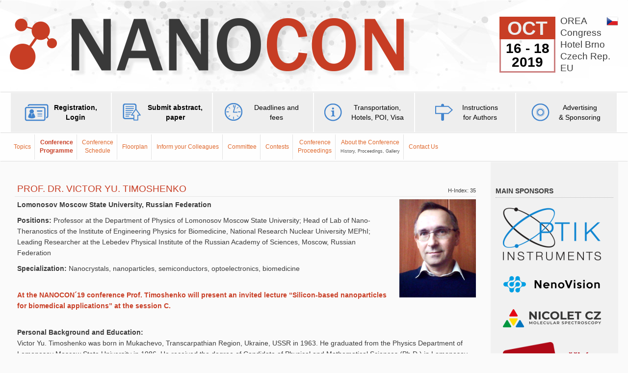

--- FILE ---
content_type: text/html; charset=UTF-8
request_url: https://nanocon2019.tanger.cz/en/profile/467p-prof-dr-victor-yu-timoshenko/
body_size: 4892
content:
<!DOCTYPE html>
<html lang="cs">
   <head>
      <meta charset="utf-8">
      <meta http-equiv="X-UA-Compatible" content="IE=edge">
      <meta name="viewport" content="width=device-width, initial-scale=1">
      <title>NANOCON 2019</title>
      <link rel="shortcut icon" href="https://nanocon2019.tanger.cz/img/favicons/nanocon.ico">
      <meta name="description" content="">
      <meta name="google-site-verification" content="0Llpc3E1c7zswBy4izpxnubGTjJ8UBjc5uYKiHuyBpc" />
      <!-- Bootstrap -->
      <link href="https://nanocon2019.tanger.cz/styles.php?s=bootstrap.min,base,base2017,keywords/nanocon2019,keywords/nanocon2017,colorbox,bootstrap-dialog&amp;v=7" rel="stylesheet">
      
      <!-- HTML5 Shim and Respond.js IE8 support of HTML5 elements and media queries --> 
      <!-- WARNING: Respond.js doesn't work if you view the page via file:// -->
      <!--[if lt IE 9]>
        <script src="https://oss.maxcdn.com/libs/html5shiv/3.7.0/html5shiv.js"></script>
        <script src="https://oss.maxcdn.com/libs/respond.js/1.4.2/respond.min.js"></script>
      <![endif]-->
      
        </head>
   <body>
      <input type="hidden" id="ID_confer" value="50">
      <div id="header" class="navbar" >
         <!-- header -->
         <div class="container">
            <div class="navbar-header" >
               <div class="row clearfix">
                  <div class="pull-left" id="logo">
                     <a href="https://nanocon2019.tanger.cz/en/" rel="home" id="logo_img"><img src="https://nanocon2019.tanger.cz/logo/50hen.png" alt="NANOCON 2019"></a>
                  </div>
                  <a href="http://maps.google.com/maps?f=q&source=s_q&hl=en&geocode=&q=hotel+voron%C4%9B%C5%BE+I,+Brno&sll=37.0625,-95.677068&sspn=47.972233,114.169922&ie=UTF8&hq=hotel+voron%C4%9B%C5%BE+I,&hnear=Brno,+%C4%8Cesk%C3%A1+republika&ll=49.184957,16.595364&spn=0.038934,0.111494&z=14" target="_blank" class="confer_place pull-right">
                     OREA<br>Congress<br>Hotel Brno<br>Czech Rep.<br>EU                  </a>
                  <div class="calendar_box calendar_large pull-right">
                     <div class="calendar">
                        <div class="cal_month">OCT</div>
                        <div class="cal_day">16 - 18<br>2019</div>
                     </div>
                  </div>
               </div>
                                                         <span id="langs" class="hidden-xs">
                                                                                                      <a href="https://nanocon2019.tanger.cz/cz/profile/467p-prof-dr-victor-yu-timoshenko//"><img src="https://nanocon2019.tanger.cz/img/flag_cz.png" alt="cz"></a>
                                                                                                                                                </span>
                                                </div>
                           <button id="menu_toggle" type="button" class="navbar-toggle btn btn-small visible-xs" data-toggle="collapse" data-target="#menu">
                 <span class="sr-only">Menu</span>
                 <span class="glyphicon glyphicon-menu-hamburger"></span>
               </button>
            
         </div> <!-- header end -->
                  <!-- menu top -->
         <div id="menu" class="collapse navbar-collapse">
            <div  id="menu_main">
               <div class="container">
                  <div class="navbar-inner">
                     <ul class="nav nav-pills">
                        
                                                                                                                                                      <li class="visible-xs"><a href="https://nanocon2019.tanger.cz/cz/profile/467p-prof-dr-victor-yu-timoshenko//"><img src="https://nanocon2019.tanger.cz/img/flag_cz.png" alt="cz"> Přepnout do češtiny</a></li>
                                                                                                                                                                                                                                    <li class="">
                              <a class="" href="/en/registration-login/" title="Registration, Login" >
                                 <div class="menu_item icon_0 bold ">
                                    <div class="menu_text">Registration,<br>Login</div>
                                 </div>
                              </a>
                           </li>
                                                   <li class="">
                              <a class="" href="/en/submit-abstract-paper/" title="Submit abstract, paper" >
                                 <div class="menu_item icon_1 bold ">
                                    <div class="menu_text">Submit abstract,<br>paper</div>
                                 </div>
                              </a>
                           </li>
                                                   <li class="">
                              <a class="" href="/en/deadlines-and-fees/" title="Deadlines and fees" >
                                 <div class="menu_item icon_2  ">
                                    <div class="menu_text">Deadlines and fees</div>
                                 </div>
                              </a>
                           </li>
                                                   <li class="">
                              <a class="" href="/en/transportation-hotels-poi-visa/" title="Transportation, Hotels, POI, Visa" >
                                 <div class="menu_item icon_3  ">
                                    <div class="menu_text">Transportation,<br>Hotels, POI, Visa</div>
                                 </div>
                              </a>
                           </li>
                                                   <li class="">
                              <a class="" href="/en/instructions-for-authors/" title="Instructions for Authors" >
                                 <div class="menu_item icon_4  ">
                                    <div class="menu_text">Instructions<br>for Authors</div>
                                 </div>
                              </a>
                           </li>
                                                   <li class="">
                              <a class="" href="/en/advertising-sponsoring/" title="Advertising  &amp; Sponsoring" >
                                 <div class="menu_item icon_5  ">
                                    <div class="menu_text">Advertising<br> &amp; Sponsoring</div>
                                 </div>
                              </a>
                           </li>
                                                <li id="menu_second_toggle">
                           <button type="button" class="navbar-toggle visible-md visible-sm" data-toggle="collapse" data-target="#menu_second">
                             <span class="sr-only">Menu</span>
                             <span class="glyphicon glyphicon-menu-hamburger"></span>
                           </button>
                        </li>
                     </ul>
                  </div>
               </div> 
            </div><!-- menu top end -->

            <!-- menu second -->
            <div  id="menu_second" class="collapse navbar-collapse-md">
               <div class="container">
                  <div class="navbar-inner">
                     <ul class="nav nav-pills">
                                                                                                <li id="menu0" class=" ">
                           <a class="   " href="/en/topics/" title="Topics" >
                              Topics
                           </a>
                        </li>
                                                <li id="menu1" class="twolines ">
                           <a class=" bold highlight " href="/en/conference-programme/" title="Conference Programme" >
                              Conference<br>Programme
                           </a>
                        </li>
                                                <li id="menu2" class="twolines ">
                           <a class="   " href="/en/conference-schedule/" title="Conference  Schedule" >
                              Conference <br>Schedule
                           </a>
                        </li>
                                                <li id="menu3" class=" ">
                           <a class="   " href="/en/floorplan/" title="Floorplan" >
                              Floorplan
                           </a>
                        </li>
                                                <li id="menu4" class=" hidden-xs">
                           <a class="   " href="/en/inform-your-colleagues/" title="Inform your Colleagues" >
                              Inform your Colleagues
                           </a>
                        </li>
                                                <li id="menu5" class=" ">
                           <a class="   " href="/en/committee/" title="Committee" >
                              Committee
                           </a>
                        </li>
                                                <li id="menu6" class=" ">
                           <a class="   " href="/en/contests/" title="Contests" >
                              Contests
                           </a>
                        </li>
                                                <li id="menu7" class="twolines ">
                           <a class="   " href="/en/conference-proceedings/" title="Conference Proceedings" >
                              Conference<br>Proceedings
                           </a>
                        </li>
                                                <li id="menu8" class="twolines ">
                           <a class="   " href="/en/about-the-conference-history-proceedings-gallery/" title="About the Conference  History, Proceedings, Gallery " >
                              About the Conference<br><span class='small'>History, Proceedings, Gallery</span>
                           </a>
                        </li>
                                                <li id="menu9" class=" ">
                           <a class="   " href="/en/contact-us/" title="Contact Us" >
                              Contact Us
                           </a>
                        </li>
                                                                     </ul>
                  </div>
               </div> 
            </div><!-- menu second end -->
                     </div>
      </div>
      <div id="container" class="clearfix">
         <div id="bodytext" >
<h1 class="profile_title">Prof. Dr. Victor Yu. TIMOSHENKO<div class="profile-hindex pull-right">H-Index: 35</div></h1>

<img src="/image.php?t=p&amp;ID=467&amp;w=200&amp;h=200" alt="Prof. Dr. Victor Yu. TIMOSHENKO" class="foto_right"> 
<p><strong>Lomonosov Moscow State University, Russian Federation</strong></p>
<p><strong>Positions: </strong>Professor at the Department of Physics of Lomonosov Moscow State University; Head of Lab of Nano-Theranostics of the Institute of Engineering Physics for Biomedicine, National Research Nuclear University MEPhI; Leading Researcher at the Lebedev Physical Institute of the Russian Academy of Sciences, Moscow, Russian Federation</p>

<p><strong>Specialization:</strong> Nanocrystals, nanoparticles, semiconductors, optoelectronics, biomedicine</p>

<p><br />
<strong><span class="colored">At the NANOCON´19 </span></strong><strong><span class="colored">conference</span></strong><strong><span class="colored"> Prof. Timoshenko will present an invited lecture “Silicon-based nanoparticles for biomedical applications” at the session C.</span></strong></p>

<p><br />
<strong>Personal Background and Education:</strong><br />
Victor Yu. Timoshenko was born in Mukachevo, Transcarpathian Region, Ukraine, USSR in 1963. He graduated from the Physics Department of Lomonosov Moscow State University in 1986. He received the degree of Candidate of Physical and Mathematical Sciences (Ph.D.) in Lomonosov Moscow State University in 1991. He received the degree of Doctor of Physical and Mathematical Sciences in Lomonosov Moscow State University in 2002. Now he is a Professor at the Division of Low Temperature Physics and Superconductivity of the Physics Department of Lomonosov Moscow State University. He is a head of Lab of Nano-Theranostics of the Institute of Engineering Physics for Biomedicine, National Research Nuclear University “MEPhI” and Leading Researcher at the Lebedev Physical Institute of the Russian Academy of Sciences, Moscow, Russia.</p>

<p><br />
<strong>Research Interests and main results:</strong><br />
Prof. Timoshenko’s Lab is focused on formation and investigation of solid state nanoparticles (NPs) with tailored properties for applications in biophotonics, biosensorics and biomedicine. Silicon (Si) based NPs prepared from porous silicon are explored as efficient photo- and sonosensitazers for therapy and diagnostics (theranostics) of cancer both in vitro and in vivo. Laser- and plasma-ablated Si NPs are studied for application in radio-frequency electromagnetic hyperthermia of cancer. Highly luminescent Si NPs are produced and investigated as labels for applications in photoluminescence, Raman, nonlinear optical bioimaging and MRI as well as for UV protection of human skin. Antiviral and antibacterial effects of NPs have been found and investigated.</p>

<p>At the Institute of Engineering Physics for Biomedicine of University “MEPhI” Prof. Timoshenko is involved in development of new methods of early diagnostics and mild therapy of cancer, including nuclear medicine approaches.</p>

<p><br />
<strong>Publication activity and Awards:</strong><br />
He has authored and co-authored 375 works that have been cited more than 4.200 times. <strong>Hirsch index: 35</strong>.</p>

<p>He has received the Shuvalov Prize from Lomonosov Moscow State University in 2002.</p>


<p><a href="Javascript:history.back();" class="back">Back</a></p>      </div> <!-- end of bodytext -->  
            <div id="sidebar">
                  <div id="sponsors_box">
                                    <div class="title hidden-xs">Main Sponsors</div>
               <ul class="hp_group clearfix hidden-xs">
                                 <li class="item size_2">
                                             <a href="http://www.brukeroptics.cz" target="_blank" title="OPTIK INSTRUMENTS s.r.o."><img src="/image.php?t=c&amp;lang=en&amp;ID=138&amp;w=200&amp;h=150" alt="OPTIK INSTRUMENTS s.r.o."></a>
                                       </li>
                                                   <li class="item size_2">
                                             <a href="http://www.nenovision.com" target="_blank" title="NenoVision s.r.o."><img src="/image.php?t=c&amp;lang=en&amp;ID=139&amp;w=200&amp;h=150" alt="NenoVision s.r.o."></a>
                                       </li>
                                                   <li class="item size_2">
                                             <a href="https://nicoletcz.cz/en/" target="_blank" title="Nicolet CZ s.r.o."><img src="/image.php?t=c&amp;lang=en&amp;ID=121&amp;w=200&amp;h=150" alt="Nicolet CZ s.r.o."></a>
                                       </li>
                                                   <li class="item size_2">
                                             <a href="http://www.mt-m.eu/" target="_blank" title="Measurement Technic Moravia Ltd."><img src="/image.php?t=c&amp;lang=en&amp;ID=69&amp;w=200&amp;h=150" alt="Measurement Technic Moravia Ltd."></a>
                                       </li>
                                                   <li class="item size_2">
                                             <a href="https://www.csclean.com/en/" target="_blank" title="CS CLEAN SOLUTIONS GmbH"><img src="/image.php?t=c&amp;lang=en&amp;ID=91&amp;w=200&amp;h=150" alt="CS CLEAN SOLUTIONS GmbH"></a>
                                       </li>
                                                   <li class="item size_2">
                                             <a href="http://www.anamet.cz/" target="_blank" title="ANAMET s.r.o."><img src="/image.php?t=c&amp;lang=en&amp;ID=92&amp;w=200&amp;h=150" alt="ANAMET s.r.o."></a>
                                       </li>
                                                   <li class="item size_2">
                                             <a href="https://www.tescan.com/en-us/" target="_blank" title="TESCAN ORSAY HOLDING, a.s."><img src="/image.php?t=c&amp;lang=en&amp;ID=120&amp;w=200&amp;h=150" alt="TESCAN ORSAY HOLDING, a.s."></a>
                                       </li>
                                                </ul>
                                                <div class="title hidden-xs">Sponsors and exhibitors</div>
               <ul class="hp_group clearfix hidden-xs">
                                 <li class="item size_2">
                                             <a href="https://www.zeiss.com" target="_blank" title="Carl Zeiss Microscopy GmbH"><img src="/image.php?t=c&amp;lang=en&amp;ID=23&amp;w=200&amp;h=150" alt="Carl Zeiss Microscopy GmbH"></a>
                                       </li>
                                                   <li class="item size_2">
                                             <a href="http://www.delong.cz" target="_blank" title="DELONG INSTRUMENTS a.s."><img src="/image.php?t=c&amp;lang=en&amp;ID=142&amp;w=200&amp;h=150" alt="DELONG INSTRUMENTS a.s."></a>
                                       </li>
                                                   <li class="item size_2">
                                             <a href="https://www.keyence.eu/" target="_blank" title="KEYENCE"><img src="/image.php?t=c&amp;lang=en&amp;ID=163&amp;w=200&amp;h=150" alt="KEYENCE"></a>
                                       </li>
                                                   <li class="item size_2">
                                             <a href="https://www.renishaw.com/en/raman-spectroscopy--6150" target="_blank" title="Renishaw"><img src="/image.php?t=c&amp;lang=en&amp;ID=137&amp;w=200&amp;h=150" alt="Renishaw"></a>
                                       </li>
                                                </ul>
                                                <div class="title ">Organizer</div>
               <ul class="hp_group clearfix ">
                                 <li class="item size_1">
                                             <a href="https://www.tanger.cz/en" target="_blank" title="TANGER, Ltd."><img src="/image.php?t=c&amp;lang=en&amp;ID=6&amp;w=150&amp;h=100" alt="TANGER, Ltd."></a>
                                       </li>
                                                </ul>
                                                <div class="title ">Partners</div>
               <ul class="hp_group clearfix ">
                                 <li class="item size_1">
                                             <a href="http://www.csnmt.eu/en/" target="_blank" title="Česká společnost pro nové materiály a technologie, z.s."><img src="/image.php?t=c&amp;lang=en&amp;ID=16&amp;w=150&amp;h=100" alt="Česká společnost pro nové materiály a technologie, z.s."></a>
                                       </li>
                                                   <li class="item size_1">
                                             <a href="https://www.rcptm.com/" target="_blank" title="Regional Centre of Advanced Technologies and Materials"><img src="/image.php?t=c&amp;lang=en&amp;ID=17&amp;w=150&amp;h=100" alt="Regional Centre of Advanced Technologies and Materials"></a>
                                       </li>
                                                </ul>
                                                <div class="title hidden-xs">Media Partners</div>
               <ul class="hp_group clearfix hidden-xs">
                                 <li class="item size_0">
                                             <a href="http://www.haptic.ro" target="_blank" title="HAPTIC"><img src="/image.php?t=c&amp;lang=en&amp;ID=103&amp;w=90&amp;h=50" alt="HAPTIC"></a>
                                       </li>
                                                   <li class="item size_0">
                                             <a href="https://www.mdpi.com/journal/chemosensors" target="_blank" title="Chemosensors - Open Access Journal"><img src="/image.php?t=c&amp;lang=en&amp;ID=148&amp;w=90&amp;h=50" alt="Chemosensors - Open Access Journal"></a>
                                       </li>
                  <li class="clearfix"></li>                                 <li class="item size_0">
                                             <a href="https://www.mdpi.com/journal/condensedmatter" target="_blank" title="Condensed Matter - Open Access Journal"><img src="/image.php?t=c&amp;lang=en&amp;ID=150&amp;w=90&amp;h=50" alt="Condensed Matter - Open Access Journal"></a>
                                       </li>
                                                   <li class="item size_0">
                                             <a href="https://www.mdpi.com/journal/nanomaterials?ci=28458&si=21533&_utm_from=a74b479ec2" target="_blank" title="Nanomaterials"><img src="/image.php?t=c&amp;lang=en&amp;ID=104&amp;w=90&amp;h=50" alt="Nanomaterials"></a>
                                       </li>
                  <li class="clearfix"></li>                                 <li class="item size_0">
                                             <a href="https://www.nanopaprika.eu/" target="_blank" title="Nanopaprika"><img src="/image.php?t=c&amp;lang=en&amp;ID=13&amp;w=90&amp;h=50" alt="Nanopaprika"></a>
                                       </li>
                                                   <li class="item size_0">
                                             <a href="http://www.nanotechfrance.com/" target="_blank" title="Nanotech France 2019"><img src="/image.php?t=c&amp;lang=en&amp;ID=161&amp;w=90&amp;h=50" alt="Nanotech France 2019"></a>
                                       </li>
                  <li class="clearfix"></li>                                 <li class="item size_0">
                                             <a href="http://www.nanotechme.com/" target="_blank" title="Nanotech Middle East 2019"><img src="/image.php?t=c&amp;lang=en&amp;ID=162&amp;w=90&amp;h=50" alt="Nanotech Middle East 2019"></a>
                                       </li>
                                                   <li class="item size_0">
                                             <a href="https://www.mdpi.com/journal/applsci" target="_blank" title="Journal Applied Sciences"><img src="/image.php?t=c&amp;lang=en&amp;ID=165&amp;w=90&amp;h=50" alt="Journal Applied Sciences"></a>
                                       </li>
                  <li class="clearfix"></li>                                 <li class="item size_0">
                                             <a href="https://www.degruyter.com/view/journals/chem/chem-overview.xml" target="_blank" title="Open Chemistry journal at De Gruyter"><img src="/image.php?t=c&amp;lang=en&amp;ID=170&amp;w=90&amp;h=50" alt="Open Chemistry journal at De Gruyter"></a>
                                       </li>
                                                </ul>
                           </div>
      <div class="visible-xs footer-small">&copy; TANGER, spol. s r.o., 1992&nbsp;-&nbsp;2026</div>
      </div>
         </div> <!-- end of container -->    
            <div id="footer">
   <div class="container">
      <div class="row footer_new">
         <div class="col-md-2 text-center"><a href="https://www.ocelari.cz" id="footer_ocelari" target="_blank"><div class="logo"></div>www.ocelari.cz</a></div>
         <div class="col-md-2 text-center"><a href="https://www.metalconference.eu/en/" id="footer_metal" target="_blank"><div class="logo"></div>www.metalconference.eu</a></div>
         <div class="col-md-2 text-center"><a href="https://www.logisticon.cz/en/" id="footer_logistik" target="_blank"><div class="logo"></div>www.logisticon.cz</a></div>
         <div class="col-md-2 text-center"><a href="https://www.hutnikeramika.cz" id="footer_keramika" target="_blank"><div class="logo"></div>www.hutnikeramika.cz</a></div>
         <div class="col-md-2 text-center"><a href="https://www.nanocon.eu/en/" id="footer_nanocon" target="_blank"><div class="logo"></div>www.nanocon.eu</a></div>
         <div class="col-md-2 text-center"><a href="https://www.comat.cz/en/" id="footer_comat" target="_blank"><div class="logo"></div>www.comat.cz</a></div>
      </div>
      <div class="copy">
         <span class="copy_inner">&copy; TANGER, spol. s r.o., 1992&nbsp;-&nbsp;2026</span>
      </div>
   </div>
</div>            <div class="hidden" id="passwords_match">Passwords do not match!</div>
      <div id="required" class="hidden">required</div>
      <div id="chars" class="hidden">characters</div>
      <div id="email_invalid" class="hidden">Email format is not valid.</div>
      <div id="choose_option" class="hidden">choose at least one option</div>
   <script src="https://nanocon2019.tanger.cz/js/jquery.min.js"></script>
   <script src="https://nanocon2019.tanger.cz/js/jquery.colorbox.min.js"></script>
    <script src="https://nanocon2019.tanger.cz/js/bootstrap.min.js"></script>
    <script src="https://nanocon2019.tanger.cz/js/bootstrap-dialog.js"></script>
    <script src="https://nanocon2019.tanger.cz/js/fileuploader.js?v=6"></script>
    <script src="https://nanocon2019.tanger.cz/js/owl.carousel.js" ></script>
    <script src="https://nanocon2019.tanger.cz/js/script.js?v=6"></script>
    <script>
         
                  </script>
                    </body>
</html>
